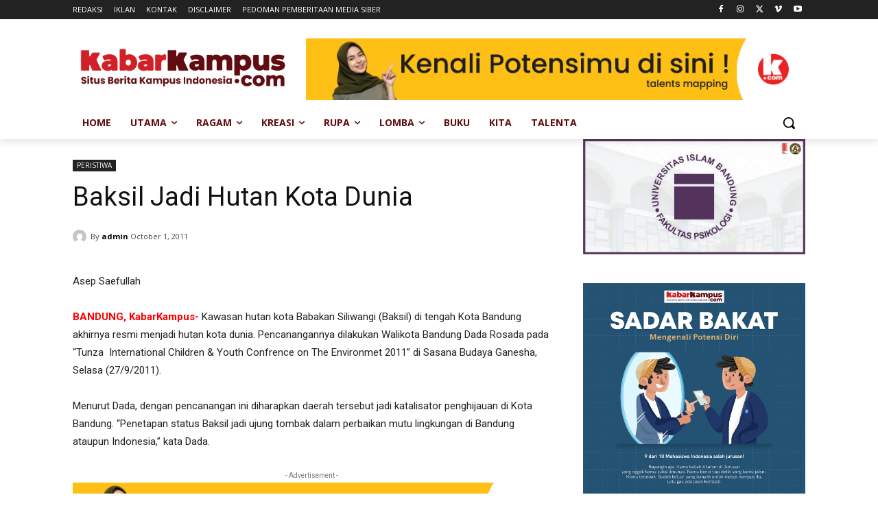

--- FILE ---
content_type: text/html; charset=UTF-8
request_url: https://kabarkampus.com/wp-admin/admin-ajax.php?td_theme_name=Newspaper&v=12.6.6
body_size: 10
content:
{"45":179}